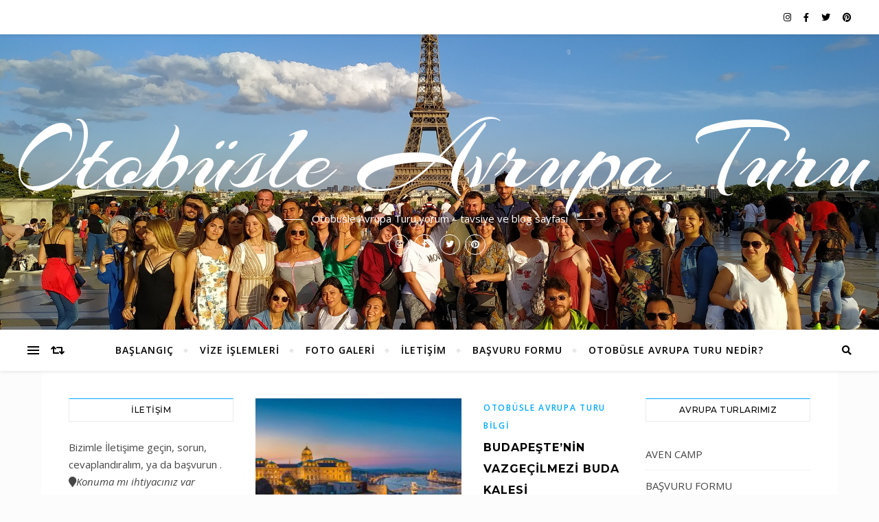

--- FILE ---
content_type: text/html; charset=UTF-8
request_url: https://blog.haydiavrupaya.com/otobusleavrupaturu/buda-sarayi/
body_size: 59778
content:
<!DOCTYPE html>
<html lang="tr">
<head>
	<meta charset="UTF-8">
	<meta name="viewport" content="width=device-width, initial-scale=1.0" />
	<link rel="profile" href="http://gmpg.org/xfn/11">

<title>Buda Sarayı &#8211; Otobüsle Avrupa Turu</title>
<meta name='robots' content='max-image-preview:large' />
<link rel='dns-prefetch' href='//fonts.googleapis.com' />
<link rel="alternate" type="application/rss+xml" title="Otobüsle Avrupa Turu &raquo; akışı" href="https://blog.haydiavrupaya.com/feed/" />
<link rel="alternate" type="application/rss+xml" title="Otobüsle Avrupa Turu &raquo; yorum akışı" href="https://blog.haydiavrupaya.com/comments/feed/" />
<link rel="alternate" type="application/rss+xml" title="Otobüsle Avrupa Turu &raquo; Buda Sarayı etiket akışı" href="https://blog.haydiavrupaya.com/otobusleavrupaturu/buda-sarayi/feed/" />
<script type="text/javascript">
/* <![CDATA[ */
window._wpemojiSettings = {"baseUrl":"https:\/\/s.w.org\/images\/core\/emoji\/14.0.0\/72x72\/","ext":".png","svgUrl":"https:\/\/s.w.org\/images\/core\/emoji\/14.0.0\/svg\/","svgExt":".svg","source":{"concatemoji":"https:\/\/blog.haydiavrupaya.com\/wp-includes\/js\/wp-emoji-release.min.js?ver=6.4.7"}};
/*! This file is auto-generated */
!function(i,n){var o,s,e;function c(e){try{var t={supportTests:e,timestamp:(new Date).valueOf()};sessionStorage.setItem(o,JSON.stringify(t))}catch(e){}}function p(e,t,n){e.clearRect(0,0,e.canvas.width,e.canvas.height),e.fillText(t,0,0);var t=new Uint32Array(e.getImageData(0,0,e.canvas.width,e.canvas.height).data),r=(e.clearRect(0,0,e.canvas.width,e.canvas.height),e.fillText(n,0,0),new Uint32Array(e.getImageData(0,0,e.canvas.width,e.canvas.height).data));return t.every(function(e,t){return e===r[t]})}function u(e,t,n){switch(t){case"flag":return n(e,"\ud83c\udff3\ufe0f\u200d\u26a7\ufe0f","\ud83c\udff3\ufe0f\u200b\u26a7\ufe0f")?!1:!n(e,"\ud83c\uddfa\ud83c\uddf3","\ud83c\uddfa\u200b\ud83c\uddf3")&&!n(e,"\ud83c\udff4\udb40\udc67\udb40\udc62\udb40\udc65\udb40\udc6e\udb40\udc67\udb40\udc7f","\ud83c\udff4\u200b\udb40\udc67\u200b\udb40\udc62\u200b\udb40\udc65\u200b\udb40\udc6e\u200b\udb40\udc67\u200b\udb40\udc7f");case"emoji":return!n(e,"\ud83e\udef1\ud83c\udffb\u200d\ud83e\udef2\ud83c\udfff","\ud83e\udef1\ud83c\udffb\u200b\ud83e\udef2\ud83c\udfff")}return!1}function f(e,t,n){var r="undefined"!=typeof WorkerGlobalScope&&self instanceof WorkerGlobalScope?new OffscreenCanvas(300,150):i.createElement("canvas"),a=r.getContext("2d",{willReadFrequently:!0}),o=(a.textBaseline="top",a.font="600 32px Arial",{});return e.forEach(function(e){o[e]=t(a,e,n)}),o}function t(e){var t=i.createElement("script");t.src=e,t.defer=!0,i.head.appendChild(t)}"undefined"!=typeof Promise&&(o="wpEmojiSettingsSupports",s=["flag","emoji"],n.supports={everything:!0,everythingExceptFlag:!0},e=new Promise(function(e){i.addEventListener("DOMContentLoaded",e,{once:!0})}),new Promise(function(t){var n=function(){try{var e=JSON.parse(sessionStorage.getItem(o));if("object"==typeof e&&"number"==typeof e.timestamp&&(new Date).valueOf()<e.timestamp+604800&&"object"==typeof e.supportTests)return e.supportTests}catch(e){}return null}();if(!n){if("undefined"!=typeof Worker&&"undefined"!=typeof OffscreenCanvas&&"undefined"!=typeof URL&&URL.createObjectURL&&"undefined"!=typeof Blob)try{var e="postMessage("+f.toString()+"("+[JSON.stringify(s),u.toString(),p.toString()].join(",")+"));",r=new Blob([e],{type:"text/javascript"}),a=new Worker(URL.createObjectURL(r),{name:"wpTestEmojiSupports"});return void(a.onmessage=function(e){c(n=e.data),a.terminate(),t(n)})}catch(e){}c(n=f(s,u,p))}t(n)}).then(function(e){for(var t in e)n.supports[t]=e[t],n.supports.everything=n.supports.everything&&n.supports[t],"flag"!==t&&(n.supports.everythingExceptFlag=n.supports.everythingExceptFlag&&n.supports[t]);n.supports.everythingExceptFlag=n.supports.everythingExceptFlag&&!n.supports.flag,n.DOMReady=!1,n.readyCallback=function(){n.DOMReady=!0}}).then(function(){return e}).then(function(){var e;n.supports.everything||(n.readyCallback(),(e=n.source||{}).concatemoji?t(e.concatemoji):e.wpemoji&&e.twemoji&&(t(e.twemoji),t(e.wpemoji)))}))}((window,document),window._wpemojiSettings);
/* ]]> */
</script>
<style id='wp-emoji-styles-inline-css' type='text/css'>

	img.wp-smiley, img.emoji {
		display: inline !important;
		border: none !important;
		box-shadow: none !important;
		height: 1em !important;
		width: 1em !important;
		margin: 0 0.07em !important;
		vertical-align: -0.1em !important;
		background: none !important;
		padding: 0 !important;
	}
</style>
<link rel='stylesheet' id='wp-block-library-css' href='https://blog.haydiavrupaya.com/wp-includes/css/dist/block-library/style.min.css?ver=6.4.7' type='text/css' media='all' />
<style id='classic-theme-styles-inline-css' type='text/css'>
/*! This file is auto-generated */
.wp-block-button__link{color:#fff;background-color:#32373c;border-radius:9999px;box-shadow:none;text-decoration:none;padding:calc(.667em + 2px) calc(1.333em + 2px);font-size:1.125em}.wp-block-file__button{background:#32373c;color:#fff;text-decoration:none}
</style>
<style id='global-styles-inline-css' type='text/css'>
body{--wp--preset--color--black: #000000;--wp--preset--color--cyan-bluish-gray: #abb8c3;--wp--preset--color--white: #ffffff;--wp--preset--color--pale-pink: #f78da7;--wp--preset--color--vivid-red: #cf2e2e;--wp--preset--color--luminous-vivid-orange: #ff6900;--wp--preset--color--luminous-vivid-amber: #fcb900;--wp--preset--color--light-green-cyan: #7bdcb5;--wp--preset--color--vivid-green-cyan: #00d084;--wp--preset--color--pale-cyan-blue: #8ed1fc;--wp--preset--color--vivid-cyan-blue: #0693e3;--wp--preset--color--vivid-purple: #9b51e0;--wp--preset--gradient--vivid-cyan-blue-to-vivid-purple: linear-gradient(135deg,rgba(6,147,227,1) 0%,rgb(155,81,224) 100%);--wp--preset--gradient--light-green-cyan-to-vivid-green-cyan: linear-gradient(135deg,rgb(122,220,180) 0%,rgb(0,208,130) 100%);--wp--preset--gradient--luminous-vivid-amber-to-luminous-vivid-orange: linear-gradient(135deg,rgba(252,185,0,1) 0%,rgba(255,105,0,1) 100%);--wp--preset--gradient--luminous-vivid-orange-to-vivid-red: linear-gradient(135deg,rgba(255,105,0,1) 0%,rgb(207,46,46) 100%);--wp--preset--gradient--very-light-gray-to-cyan-bluish-gray: linear-gradient(135deg,rgb(238,238,238) 0%,rgb(169,184,195) 100%);--wp--preset--gradient--cool-to-warm-spectrum: linear-gradient(135deg,rgb(74,234,220) 0%,rgb(151,120,209) 20%,rgb(207,42,186) 40%,rgb(238,44,130) 60%,rgb(251,105,98) 80%,rgb(254,248,76) 100%);--wp--preset--gradient--blush-light-purple: linear-gradient(135deg,rgb(255,206,236) 0%,rgb(152,150,240) 100%);--wp--preset--gradient--blush-bordeaux: linear-gradient(135deg,rgb(254,205,165) 0%,rgb(254,45,45) 50%,rgb(107,0,62) 100%);--wp--preset--gradient--luminous-dusk: linear-gradient(135deg,rgb(255,203,112) 0%,rgb(199,81,192) 50%,rgb(65,88,208) 100%);--wp--preset--gradient--pale-ocean: linear-gradient(135deg,rgb(255,245,203) 0%,rgb(182,227,212) 50%,rgb(51,167,181) 100%);--wp--preset--gradient--electric-grass: linear-gradient(135deg,rgb(202,248,128) 0%,rgb(113,206,126) 100%);--wp--preset--gradient--midnight: linear-gradient(135deg,rgb(2,3,129) 0%,rgb(40,116,252) 100%);--wp--preset--font-size--small: 13px;--wp--preset--font-size--medium: 20px;--wp--preset--font-size--large: 36px;--wp--preset--font-size--x-large: 42px;--wp--preset--spacing--20: 0.44rem;--wp--preset--spacing--30: 0.67rem;--wp--preset--spacing--40: 1rem;--wp--preset--spacing--50: 1.5rem;--wp--preset--spacing--60: 2.25rem;--wp--preset--spacing--70: 3.38rem;--wp--preset--spacing--80: 5.06rem;--wp--preset--shadow--natural: 6px 6px 9px rgba(0, 0, 0, 0.2);--wp--preset--shadow--deep: 12px 12px 50px rgba(0, 0, 0, 0.4);--wp--preset--shadow--sharp: 6px 6px 0px rgba(0, 0, 0, 0.2);--wp--preset--shadow--outlined: 6px 6px 0px -3px rgba(255, 255, 255, 1), 6px 6px rgba(0, 0, 0, 1);--wp--preset--shadow--crisp: 6px 6px 0px rgba(0, 0, 0, 1);}:where(.is-layout-flex){gap: 0.5em;}:where(.is-layout-grid){gap: 0.5em;}body .is-layout-flow > .alignleft{float: left;margin-inline-start: 0;margin-inline-end: 2em;}body .is-layout-flow > .alignright{float: right;margin-inline-start: 2em;margin-inline-end: 0;}body .is-layout-flow > .aligncenter{margin-left: auto !important;margin-right: auto !important;}body .is-layout-constrained > .alignleft{float: left;margin-inline-start: 0;margin-inline-end: 2em;}body .is-layout-constrained > .alignright{float: right;margin-inline-start: 2em;margin-inline-end: 0;}body .is-layout-constrained > .aligncenter{margin-left: auto !important;margin-right: auto !important;}body .is-layout-constrained > :where(:not(.alignleft):not(.alignright):not(.alignfull)){max-width: var(--wp--style--global--content-size);margin-left: auto !important;margin-right: auto !important;}body .is-layout-constrained > .alignwide{max-width: var(--wp--style--global--wide-size);}body .is-layout-flex{display: flex;}body .is-layout-flex{flex-wrap: wrap;align-items: center;}body .is-layout-flex > *{margin: 0;}body .is-layout-grid{display: grid;}body .is-layout-grid > *{margin: 0;}:where(.wp-block-columns.is-layout-flex){gap: 2em;}:where(.wp-block-columns.is-layout-grid){gap: 2em;}:where(.wp-block-post-template.is-layout-flex){gap: 1.25em;}:where(.wp-block-post-template.is-layout-grid){gap: 1.25em;}.has-black-color{color: var(--wp--preset--color--black) !important;}.has-cyan-bluish-gray-color{color: var(--wp--preset--color--cyan-bluish-gray) !important;}.has-white-color{color: var(--wp--preset--color--white) !important;}.has-pale-pink-color{color: var(--wp--preset--color--pale-pink) !important;}.has-vivid-red-color{color: var(--wp--preset--color--vivid-red) !important;}.has-luminous-vivid-orange-color{color: var(--wp--preset--color--luminous-vivid-orange) !important;}.has-luminous-vivid-amber-color{color: var(--wp--preset--color--luminous-vivid-amber) !important;}.has-light-green-cyan-color{color: var(--wp--preset--color--light-green-cyan) !important;}.has-vivid-green-cyan-color{color: var(--wp--preset--color--vivid-green-cyan) !important;}.has-pale-cyan-blue-color{color: var(--wp--preset--color--pale-cyan-blue) !important;}.has-vivid-cyan-blue-color{color: var(--wp--preset--color--vivid-cyan-blue) !important;}.has-vivid-purple-color{color: var(--wp--preset--color--vivid-purple) !important;}.has-black-background-color{background-color: var(--wp--preset--color--black) !important;}.has-cyan-bluish-gray-background-color{background-color: var(--wp--preset--color--cyan-bluish-gray) !important;}.has-white-background-color{background-color: var(--wp--preset--color--white) !important;}.has-pale-pink-background-color{background-color: var(--wp--preset--color--pale-pink) !important;}.has-vivid-red-background-color{background-color: var(--wp--preset--color--vivid-red) !important;}.has-luminous-vivid-orange-background-color{background-color: var(--wp--preset--color--luminous-vivid-orange) !important;}.has-luminous-vivid-amber-background-color{background-color: var(--wp--preset--color--luminous-vivid-amber) !important;}.has-light-green-cyan-background-color{background-color: var(--wp--preset--color--light-green-cyan) !important;}.has-vivid-green-cyan-background-color{background-color: var(--wp--preset--color--vivid-green-cyan) !important;}.has-pale-cyan-blue-background-color{background-color: var(--wp--preset--color--pale-cyan-blue) !important;}.has-vivid-cyan-blue-background-color{background-color: var(--wp--preset--color--vivid-cyan-blue) !important;}.has-vivid-purple-background-color{background-color: var(--wp--preset--color--vivid-purple) !important;}.has-black-border-color{border-color: var(--wp--preset--color--black) !important;}.has-cyan-bluish-gray-border-color{border-color: var(--wp--preset--color--cyan-bluish-gray) !important;}.has-white-border-color{border-color: var(--wp--preset--color--white) !important;}.has-pale-pink-border-color{border-color: var(--wp--preset--color--pale-pink) !important;}.has-vivid-red-border-color{border-color: var(--wp--preset--color--vivid-red) !important;}.has-luminous-vivid-orange-border-color{border-color: var(--wp--preset--color--luminous-vivid-orange) !important;}.has-luminous-vivid-amber-border-color{border-color: var(--wp--preset--color--luminous-vivid-amber) !important;}.has-light-green-cyan-border-color{border-color: var(--wp--preset--color--light-green-cyan) !important;}.has-vivid-green-cyan-border-color{border-color: var(--wp--preset--color--vivid-green-cyan) !important;}.has-pale-cyan-blue-border-color{border-color: var(--wp--preset--color--pale-cyan-blue) !important;}.has-vivid-cyan-blue-border-color{border-color: var(--wp--preset--color--vivid-cyan-blue) !important;}.has-vivid-purple-border-color{border-color: var(--wp--preset--color--vivid-purple) !important;}.has-vivid-cyan-blue-to-vivid-purple-gradient-background{background: var(--wp--preset--gradient--vivid-cyan-blue-to-vivid-purple) !important;}.has-light-green-cyan-to-vivid-green-cyan-gradient-background{background: var(--wp--preset--gradient--light-green-cyan-to-vivid-green-cyan) !important;}.has-luminous-vivid-amber-to-luminous-vivid-orange-gradient-background{background: var(--wp--preset--gradient--luminous-vivid-amber-to-luminous-vivid-orange) !important;}.has-luminous-vivid-orange-to-vivid-red-gradient-background{background: var(--wp--preset--gradient--luminous-vivid-orange-to-vivid-red) !important;}.has-very-light-gray-to-cyan-bluish-gray-gradient-background{background: var(--wp--preset--gradient--very-light-gray-to-cyan-bluish-gray) !important;}.has-cool-to-warm-spectrum-gradient-background{background: var(--wp--preset--gradient--cool-to-warm-spectrum) !important;}.has-blush-light-purple-gradient-background{background: var(--wp--preset--gradient--blush-light-purple) !important;}.has-blush-bordeaux-gradient-background{background: var(--wp--preset--gradient--blush-bordeaux) !important;}.has-luminous-dusk-gradient-background{background: var(--wp--preset--gradient--luminous-dusk) !important;}.has-pale-ocean-gradient-background{background: var(--wp--preset--gradient--pale-ocean) !important;}.has-electric-grass-gradient-background{background: var(--wp--preset--gradient--electric-grass) !important;}.has-midnight-gradient-background{background: var(--wp--preset--gradient--midnight) !important;}.has-small-font-size{font-size: var(--wp--preset--font-size--small) !important;}.has-medium-font-size{font-size: var(--wp--preset--font-size--medium) !important;}.has-large-font-size{font-size: var(--wp--preset--font-size--large) !important;}.has-x-large-font-size{font-size: var(--wp--preset--font-size--x-large) !important;}
.wp-block-navigation a:where(:not(.wp-element-button)){color: inherit;}
:where(.wp-block-post-template.is-layout-flex){gap: 1.25em;}:where(.wp-block-post-template.is-layout-grid){gap: 1.25em;}
:where(.wp-block-columns.is-layout-flex){gap: 2em;}:where(.wp-block-columns.is-layout-grid){gap: 2em;}
.wp-block-pullquote{font-size: 1.5em;line-height: 1.6;}
</style>
<link rel='stylesheet' id='bard-style-css' href='https://blog.haydiavrupaya.com/wp-content/themes/bard/style.css?ver=1.4.9.8' type='text/css' media='all' />
<link rel='stylesheet' id='fontawesome-css' href='https://blog.haydiavrupaya.com/wp-content/themes/bard/assets/css/fontawesome/all.min.css?ver=6.4.7' type='text/css' media='all' />
<link rel='stylesheet' id='fontello-css' href='https://blog.haydiavrupaya.com/wp-content/themes/bard/assets/css/fontello.css?ver=6.4.7' type='text/css' media='all' />
<link rel='stylesheet' id='slick-css' href='https://blog.haydiavrupaya.com/wp-content/themes/bard/assets/css/slick.css?ver=6.4.7' type='text/css' media='all' />
<link rel='stylesheet' id='scrollbar-css' href='https://blog.haydiavrupaya.com/wp-content/themes/bard/assets/css/perfect-scrollbar.css?ver=6.4.7' type='text/css' media='all' />
<link rel='stylesheet' id='bard-woocommerce-css' href='https://blog.haydiavrupaya.com/wp-content/themes/bard/assets/css/woocommerce.css?ver=6.4.7' type='text/css' media='all' />
<link rel='stylesheet' id='bard-responsive-css' href='https://blog.haydiavrupaya.com/wp-content/themes/bard/assets/css/responsive.css?ver=6.4.7' type='text/css' media='all' />
<link rel='stylesheet' id='bard-montserratr-font-css' href='//fonts.googleapis.com/css?family=Montserrat%3A300%2C300i%2C400%2C400i%2C500%2C500i%2C600%2C600i%2C700%2C700i&#038;ver=1.0.0' type='text/css' media='all' />
<link rel='stylesheet' id='bard-opensans-font-css' href='//fonts.googleapis.com/css?family=Open+Sans%3A400%2C400i%2C600%2C600i%2C700%2C700i&#038;ver=1.0.0' type='text/css' media='all' />
<link rel='stylesheet' id='bard-arizonia-font-css' href='//fonts.googleapis.com/css?family=Arizonia%3A300%2C300i%2C400%2C400i%2C500%2C500i%2C600%2C600i%2C700%2C700i&#038;ver=1.0.0' type='text/css' media='all' />
<script type="text/javascript" src="https://blog.haydiavrupaya.com/wp-includes/js/jquery/jquery.min.js?ver=3.7.1" id="jquery-core-js"></script>
<script type="text/javascript" src="https://blog.haydiavrupaya.com/wp-includes/js/jquery/jquery-migrate.min.js?ver=3.4.1" id="jquery-migrate-js"></script>
<link rel="https://api.w.org/" href="https://blog.haydiavrupaya.com/wp-json/" /><link rel="alternate" type="application/json" href="https://blog.haydiavrupaya.com/wp-json/wp/v2/tags/252" /><link rel="EditURI" type="application/rsd+xml" title="RSD" href="https://blog.haydiavrupaya.com/xmlrpc.php?rsd" />
<meta name="generator" content="WordPress 6.4.7" />
<style id="bard_dynamic_css">#top-bar {background-color: #ffffff;}#top-bar a {color: #000000;}#top-bar a:hover,#top-bar li.current-menu-item > a,#top-bar li.current-menu-ancestor > a,#top-bar .sub-menu li.current-menu-item > a,#top-bar .sub-menu li.current-menu-ancestor> a {color: #00a9ff;}#top-menu .sub-menu,#top-menu .sub-menu a {background-color: #ffffff;border-color: rgba(0,0,0, 0.05);}.header-logo a,.site-description,.header-socials-icon {color: #ffffff;}.site-description:before,.site-description:after {background: #ffffff;}.header-logo a:hover,.header-socials-icon:hover {color: #fcfcfc;}.entry-header {background-color: #ffffff;}#main-nav {background-color: #ffffff;box-shadow: 0px 1px 5px rgba(0,0,0, 0.1);}#main-nav a,#main-nav i,#main-nav #s {color: #000000;}.main-nav-sidebar div span,.sidebar-alt-close-btn span,.btn-tooltip {background-color: #000000;}.btn-tooltip:before {border-top-color: #000000;}#main-nav a:hover,#main-nav i:hover,#main-nav li.current-menu-item > a,#main-nav li.current-menu-ancestor > a,#main-nav .sub-menu li.current-menu-item > a,#main-nav .sub-menu li.current-menu-ancestor > a {color: #00a9ff;}.main-nav-sidebar:hover div span {background-color: #00a9ff;}#main-menu .sub-menu,#main-menu .sub-menu a {background-color: #ffffff;border-color: rgba(0,0,0, 0.05);}#main-nav #s {background-color: #ffffff;}#main-nav #s::-webkit-input-placeholder { /* Chrome/Opera/Safari */color: rgba(0,0,0, 0.7);}#main-nav #s::-moz-placeholder { /* Firefox 19+ */color: rgba(0,0,0, 0.7);}#main-nav #s:-ms-input-placeholder { /* IE 10+ */color: rgba(0,0,0, 0.7);}#main-nav #s:-moz-placeholder { /* Firefox 18- */color: rgba(0,0,0, 0.7);}/* Background */.sidebar-alt,.main-content,.featured-slider-area,#featured-links,.page-content select,.page-content input,.page-content textarea {background-color: #ffffff;}.featured-link .cv-inner {border-color: rgba(255,255,255, 0.4);}.featured-link:hover .cv-inner {border-color: rgba(255,255,255, 0.8);}#featured-links h6 {background-color: #ffffff;color: #000000;}/* Text */.page-content,.page-content select,.page-content input,.page-content textarea,.page-content .post-author a,.page-content .bard-widget a,.page-content .comment-author {color: #464646;}/* Title */.page-content h1,.page-content h2,.page-content h3,.page-content h4,.page-content h5,.page-content h6,.page-content .post-title a,.page-content .post-author a,.page-content .author-description h3 a,.page-content .related-posts h5 a,.page-content .blog-pagination .previous-page a,.page-content .blog-pagination .next-page a,blockquote,.page-content .post-share a,.page-content .read-more a {color: #030303;}.widget_wysija .widget-title h4:after {background-color: #030303;}.page-content .read-more a:hover,.page-content .post-title a:hover {color: rgba(3,3,3, 0.75);}/* Meta */.page-content .post-author,.page-content .post-comments,.page-content .post-date,.page-content .post-meta,.page-content .post-meta a,.page-content .related-post-date,.page-content .comment-meta a,.page-content .author-share a,.page-content .post-tags a,.page-content .tagcloud a,.widget_categories li,.widget_archive li,.ahse-subscribe-box p,.rpwwt-post-author,.rpwwt-post-categories,.rpwwt-post-date,.rpwwt-post-comments-number,.copyright-info,#page-footer .copyright-info a,.footer-menu-container,#page-footer .footer-menu-container a,.single-navigation span,.comment-notes {color: #a1a1a1;}.page-content input::-webkit-input-placeholder { /* Chrome/Opera/Safari */color: #a1a1a1;}.page-content input::-moz-placeholder { /* Firefox 19+ */color: #a1a1a1;}.page-content input:-ms-input-placeholder { /* IE 10+ */color: #a1a1a1;}.page-content input:-moz-placeholder { /* Firefox 18- */color: #a1a1a1;}/* Accent */a,.post-categories,#page-wrap .bard-widget.widget_text a,.scrolltop,.required {color: #00a9ff;}/* Disable TMP.page-content .elementor a,.page-content .elementor a:hover {color: inherit;}*/.ps-container > .ps-scrollbar-y-rail > .ps-scrollbar-y,.read-more a:after {background: #00a9ff;}a:hover,.scrolltop:hover {color: rgba(0,169,255, 0.8);}blockquote {border-color: #00a9ff;}.widget-title h4 {border-top-color: #00a9ff;}/* Selection */::-moz-selection {color: #ffffff;background: #00a9ff;}::selection {color: #ffffff;background: #00a9ff;}/* Border */.page-content .post-footer,.blog-list-style,.page-content .author-description,.page-content .related-posts,.page-content .entry-comments,.page-content .bard-widget li,.page-content #wp-calendar,.page-content #wp-calendar caption,.page-content #wp-calendar tbody td,.page-content .widget_nav_menu li a,.page-content .tagcloud a,.page-content select,.page-content input,.page-content textarea,.post-tags a,.gallery-caption,.wp-caption-text,table tr,table th,table td,pre,.single-navigation {border-color: #e8e8e8;}#main-menu > li:after,.border-divider,hr {background-color: #e8e8e8;}/* Buttons */.widget_search .svg-fa-wrap,.widget_search #searchsubmit,.wp-block-search button,.page-content .submit,.page-content .blog-pagination.numeric a,.page-content .post-password-form input[type="submit"],.page-content .wpcf7 [type="submit"] {color: #ffffff;background-color: #333333;}.page-content .submit:hover,.page-content .blog-pagination.numeric a:hover,.page-content .blog-pagination.numeric span,.page-content .bard-subscribe-box input[type="submit"],.page-content .widget_wysija input[type="submit"],.page-content .post-password-form input[type="submit"]:hover,.page-content .wpcf7 [type="submit"]:hover {color: #ffffff;background-color: #00a9ff;}/* Image Overlay */.image-overlay,#infscr-loading,.page-content h4.image-overlay {color: #ffffff;background-color: rgba(73,73,73, 0.2);}.image-overlay a,.post-slider .prev-arrow,.post-slider .next-arrow,.page-content .image-overlay a,#featured-slider .slider-dots {color: #ffffff;}.slide-caption {background: rgba(255,255,255, 0.95);}#featured-slider .prev-arrow,#featured-slider .next-arrow,#featured-slider .slick-active,.slider-title:after {background: #ffffff;}.footer-socials,.footer-widgets {background: #ffffff;}.instagram-title {background: rgba(255,255,255, 0.85);}#page-footer,#page-footer a,#page-footer select,#page-footer input,#page-footer textarea {color: #222222;}#page-footer #s::-webkit-input-placeholder { /* Chrome/Opera/Safari */color: #222222;}#page-footer #s::-moz-placeholder { /* Firefox 19+ */color: #222222;}#page-footer #s:-ms-input-placeholder { /* IE 10+ */color: #222222;}#page-footer #s:-moz-placeholder { /* Firefox 18- */color: #222222;}/* Title */#page-footer h1,#page-footer h2,#page-footer h3,#page-footer h4,#page-footer h5,#page-footer h6,#page-footer .footer-socials a{color: #111111;}#page-footer a:hover {color: #00a9ff;}/* Border */#page-footer a,#page-footer .bard-widget li,#page-footer #wp-calendar,#page-footer #wp-calendar caption,#page-footer #wp-calendar tbody td,#page-footer .widget_nav_menu li a,#page-footer select,#page-footer input,#page-footer textarea,#page-footer .widget-title h4:before,#page-footer .widget-title h4:after,.alt-widget-title,.footer-widgets {border-color: #e8e8e8;}.sticky,.footer-copyright,.bard-widget.widget_wysija {background-color: #f6f6f6;}.bard-preloader-wrap {background-color: #ffffff;}.boxed-wrapper {max-width: 1160px;}.sidebar-alt {max-width: 310px;left: -310px; padding: 85px 35px 0px;}.sidebar-left,.sidebar-right {width: 272px;}.main-container {width: calc(100% - 544px);width: -webkit-calc(100% - 544px);}#top-bar > div,#main-nav > div,#featured-links,.main-content,.page-footer-inner,.featured-slider-area.boxed-wrapper {padding-left: 40px;padding-right: 40px;}.blog-list-style {width: 100%;padding-bottom: 35px;}.blog-list-style .has-post-thumbnail .post-media {float: left;max-width: 300px;width: 100%;}.blog-list-style .has-post-thumbnail .post-content-wrap {width: calc(100% - 300px);width: -webkit-calc(100% - 300px);float: left;padding-left: 32px;}.blog-list-style .post-header, .blog-list-style .read-more {text-align: left;}@media screen and ( max-width: 979px ) {.top-bar-socials {float: none !important;}.top-bar-socials a {line-height: 40px !important;}}.entry-header {height: 450px;background-image: url(https://blog.haydiavrupaya.com/wp-content/uploads/2020/01/113.jpg);background-size: cover;}.entry-header {background-position: center center;}.logo-img {max-width: 500px;}.entry-header {background-color: transparent !important;background-image: none;}#main-nav {text-align: center;}.main-nav-icons {position: absolute;top: 0px;right: 40px;z-index: 2;}.main-nav-buttons {position: absolute;top: 0px;left: 40px;z-index: 1;}#featured-links .featured-link {margin-right: 25px;}#featured-links .featured-link:last-of-type {margin-right: 0;}#featured-links .featured-link {width: calc( (100% - 50px) / 3 - 1px);width: -webkit-calc( (100% - 50px) / 3- 1px);}.blog-grid > li {display: inline-block;vertical-align: top;margin-right: 32px;margin-bottom: 35px;}.blog-grid > li.blog-grid-style {width: calc((100% - 32px ) /2 - 1px);width: -webkit-calc((100% - 32px ) /2 - 1px);}@media screen and ( min-width: 979px ) {.blog-grid > .blog-list-style:nth-last-of-type(-n+1) {margin-bottom: 0;}.blog-grid > .blog-grid-style:nth-last-of-type(-n+2) { margin-bottom: 0;}}@media screen and ( max-width: 640px ) {.blog-grid > li:nth-last-of-type(-n+1) {margin-bottom: 0;}}.blog-grid > li:nth-of-type(2n+2) {margin-right: 0;}.sidebar-right {padding-left: 32px;}.sidebar-left {padding-right: 32px;}.home .post-content > p:first-of-type:first-letter,.archive .post-content > p:first-of-type:first-letter {float: left;margin: 6px 9px 0 -1px;font-family: 'Montserrat';font-weight: normal;font-style: normal;font-size: 81px;line-height: 65px;text-align: center;text-transform: uppercase;color: #030303;}@-moz-document url-prefix() {.home .post-content > p:first-of-type:first-letter,.archive .post-content > p:first-of-type:first-letter {margin-top: 10px !important;}}.blog-classic-style .post-content > p:first-of-type:first-letter,.single .post-content > p:not(.wp-block-tag-cloud):first-of-type:first-letter,article.page .post-content > p:first-child:first-letter {float: left;margin: 6px 9px 0 -1px;font-family: 'Montserrat';font-weight: normal;font-style: normal;font-size: 81px;line-height: 65px;text-align: center;text-transform: uppercase;}@-moz-document url-prefix() {.blog-classic-style .post-content > p:first-of-type:first-letter,.single .post-content > p:not(.wp-block-tag-cloud):first-of-type:first-letter,article.page .post-content > p:first-child:first-letter {margin-top: 10px !important;}}.header-logo a {font-family: 'Arizonia';}#top-menu li a {font-family: 'Open Sans';}#main-menu li a {font-family: 'Open Sans';}#mobile-menu li {font-family: 'Open Sans';}#top-menu li a,#main-menu li a,#mobile-menu li {text-transform: uppercase;}.footer-widgets .page-footer-inner > .bard-widget {width: 30%;margin-right: 5%;}.footer-widgets .page-footer-inner > .bard-widget:nth-child(3n+3) {margin-right: 0;}.footer-widgets .page-footer-inner > .bard-widget:nth-child(3n+4) {clear: both;}.woocommerce div.product .stock,.woocommerce div.product p.price,.woocommerce div.product span.price,.woocommerce ul.products li.product .price,.woocommerce-Reviews .woocommerce-review__author,.woocommerce form .form-row .required,.woocommerce form .form-row.woocommerce-invalid label,.woocommerce .page-content div.product .woocommerce-tabs ul.tabs li a {color: #464646;}.woocommerce a.remove:hover {color: #464646 !important;}.woocommerce a.remove,.woocommerce .product_meta,.page-content .woocommerce-breadcrumb,.page-content .woocommerce-review-link,.page-content .woocommerce-breadcrumb a,.page-content .woocommerce-MyAccount-navigation-link a,.woocommerce .woocommerce-info:before,.woocommerce .page-content .woocommerce-result-count,.woocommerce-page .page-content .woocommerce-result-count,.woocommerce-Reviews .woocommerce-review__published-date,.woocommerce .product_list_widget .quantity,.woocommerce .widget_products .amount,.woocommerce .widget_price_filter .price_slider_amount,.woocommerce .widget_recently_viewed_products .amount,.woocommerce .widget_top_rated_products .amount,.woocommerce .widget_recent_reviews .reviewer {color: #a1a1a1;}.woocommerce a.remove {color: #a1a1a1 !important;}p.demo_store,.woocommerce-store-notice,.woocommerce span.onsale { background-color: #00a9ff;}.woocommerce .star-rating::before,.woocommerce .star-rating span::before,.woocommerce .page-content ul.products li.product .button,.page-content .woocommerce ul.products li.product .button,.page-content .woocommerce-MyAccount-navigation-link.is-active a,.page-content .woocommerce-MyAccount-navigation-link a:hover,.woocommerce-message::before { color: #00a9ff;}.woocommerce form.login,.woocommerce form.register,.woocommerce-account fieldset,.woocommerce form.checkout_coupon,.woocommerce .woocommerce-info,.woocommerce .woocommerce-error,.woocommerce .woocommerce-message,.woocommerce .widget_shopping_cart .total,.woocommerce.widget_shopping_cart .total,.woocommerce-Reviews .comment_container,.woocommerce-cart #payment ul.payment_methods,#add_payment_method #payment ul.payment_methods,.woocommerce-checkout #payment ul.payment_methods,.woocommerce div.product .woocommerce-tabs ul.tabs::before,.woocommerce div.product .woocommerce-tabs ul.tabs::after,.woocommerce div.product .woocommerce-tabs ul.tabs li,.woocommerce .woocommerce-MyAccount-navigation-link,.select2-container--default .select2-selection--single {border-color: #e8e8e8;}.woocommerce-cart #payment,#add_payment_method #payment,.woocommerce-checkout #payment,.woocommerce .woocommerce-info,.woocommerce .woocommerce-error,.woocommerce .woocommerce-message,.woocommerce div.product .woocommerce-tabs ul.tabs li {background-color: rgba(232,232,232, 0.3);}.woocommerce-cart #payment div.payment_box::before,#add_payment_method #payment div.payment_box::before,.woocommerce-checkout #payment div.payment_box::before {border-color: rgba(232,232,232, 0.5);}.woocommerce-cart #payment div.payment_box,#add_payment_method #payment div.payment_box,.woocommerce-checkout #payment div.payment_box {background-color: rgba(232,232,232, 0.5);}.page-content .woocommerce input.button,.page-content .woocommerce a.button,.page-content .woocommerce a.button.alt,.page-content .woocommerce button.button.alt,.page-content .woocommerce input.button.alt,.page-content .woocommerce #respond input#submit.alt,.woocommerce .page-content .widget_product_search input[type="submit"],.woocommerce .page-content .woocommerce-message .button,.woocommerce .page-content a.button.alt,.woocommerce .page-content button.button.alt,.woocommerce .page-content #respond input#submit,.woocommerce .page-content .widget_price_filter .button,.woocommerce .page-content .woocommerce-message .button,.woocommerce-page .page-content .woocommerce-message .button {color: #ffffff;background-color: #333333;}.page-content .woocommerce input.button:hover,.page-content .woocommerce a.button:hover,.page-content .woocommerce a.button.alt:hover,.page-content .woocommerce button.button.alt:hover,.page-content .woocommerce input.button.alt:hover,.page-content .woocommerce #respond input#submit.alt:hover,.woocommerce .page-content .woocommerce-message .button:hover,.woocommerce .page-content a.button.alt:hover,.woocommerce .page-content button.button.alt:hover,.woocommerce .page-content #respond input#submit:hover,.woocommerce .page-content .widget_price_filter .button:hover,.woocommerce .page-content .woocommerce-message .button:hover,.woocommerce-page .page-content .woocommerce-message .button:hover {color: #ffffff;background-color: #00a9ff;}#loadFacebookG{width:35px;height:35px;display:block;position:relative;margin:auto}.facebook_blockG{background-color:#00a9ff;border:1px solid #00a9ff;float:left;height:25px;margin-left:2px;width:7px;opacity:.1;animation-name:bounceG;-o-animation-name:bounceG;-ms-animation-name:bounceG;-webkit-animation-name:bounceG;-moz-animation-name:bounceG;animation-duration:1.235s;-o-animation-duration:1.235s;-ms-animation-duration:1.235s;-webkit-animation-duration:1.235s;-moz-animation-duration:1.235s;animation-iteration-count:infinite;-o-animation-iteration-count:infinite;-ms-animation-iteration-count:infinite;-webkit-animation-iteration-count:infinite;-moz-animation-iteration-count:infinite;animation-direction:normal;-o-animation-direction:normal;-ms-animation-direction:normal;-webkit-animation-direction:normal;-moz-animation-direction:normal;transform:scale(0.7);-o-transform:scale(0.7);-ms-transform:scale(0.7);-webkit-transform:scale(0.7);-moz-transform:scale(0.7)}#blockG_1{animation-delay:.3695s;-o-animation-delay:.3695s;-ms-animation-delay:.3695s;-webkit-animation-delay:.3695s;-moz-animation-delay:.3695s}#blockG_2{animation-delay:.496s;-o-animation-delay:.496s;-ms-animation-delay:.496s;-webkit-animation-delay:.496s;-moz-animation-delay:.496s}#blockG_3{animation-delay:.6125s;-o-animation-delay:.6125s;-ms-animation-delay:.6125s;-webkit-animation-delay:.6125s;-moz-animation-delay:.6125s}@keyframes bounceG{0%{transform:scale(1.2);opacity:1}100%{transform:scale(0.7);opacity:.1}}@-o-keyframes bounceG{0%{-o-transform:scale(1.2);opacity:1}100%{-o-transform:scale(0.7);opacity:.1}}@-ms-keyframes bounceG{0%{-ms-transform:scale(1.2);opacity:1}100%{-ms-transform:scale(0.7);opacity:.1}}@-webkit-keyframes bounceG{0%{-webkit-transform:scale(1.2);opacity:1}100%{-webkit-transform:scale(0.7);opacity:.1}}@-moz-keyframes bounceG{0%{-moz-transform:scale(1.2);opacity:1}100%{-moz-transform:scale(0.7);opacity:.1}}</style><style type="text/css" id="custom-background-css">
body.custom-background { background-color: #fcfcfc; }
</style>
	<link rel="icon" href="https://blog.haydiavrupaya.com/wp-content/uploads/2018/10/favico.png" sizes="32x32" />
<link rel="icon" href="https://blog.haydiavrupaya.com/wp-content/uploads/2018/10/favico.png" sizes="192x192" />
<link rel="apple-touch-icon" href="https://blog.haydiavrupaya.com/wp-content/uploads/2018/10/favico.png" />
<meta name="msapplication-TileImage" content="https://blog.haydiavrupaya.com/wp-content/uploads/2018/10/favico.png" />
</head>

<body class="archive tag tag-buda-sarayi tag-252 custom-background wp-embed-responsive">
	
	<!-- Preloader -->
	
	<!-- Page Wrapper -->
	<div id="page-wrap">

		<!-- Boxed Wrapper -->
		<div id="page-header" >

		
<div id="top-bar" class="clear-fix">
	<div >
		
		
	<div class="top-bar-socials">

					<a href="http://instagram.com/haydiavrupaya" target="_blank">
				<span class="top-bar-socials-icon"><i class="fab fa-instagram"></i></span>
							</a>
		
					<a href="http://facebook.com/haydiavrupaya" target="_blank">
				<span class="top-bar-socials-icon"><i class="fab fa-facebook-f"></i></span>
							</a>
		
					<a href="http://twitter.com/haydiavrupaya" target="_blank">
				<span class="top-bar-socials-icon"><i class="fab fa-twitter"></i></span>
							</a>
		
					<a href="https://tr.pinterest.com/haydiavrupaya//" target="_blank">
				<span class="top-bar-socials-icon"><i class="fab fa-pinterest"></i></span>
							</a>
		
	</div>

	
	</div>
</div><!-- #top-bar -->


	<div class="entry-header" data-parallax="1" data-image="https://blog.haydiavrupaya.com/wp-content/uploads/2020/01/113.jpg">
		<div class="cv-outer">
		<div class="cv-inner">

			<div class="header-logo">
				
									
										<a href="https://blog.haydiavrupaya.com/">Otobüsle Avrupa Turu</a>
					
								
								<p class="site-description">Otobüsle Avrupa Turu yorum &#8211; tavsiye ve blog sayfası</p>
								
			</div>

			
	<div class="header-socials">

					<a href="http://instagram.com/haydiavrupaya" target="_blank">
				<span class="header-socials-icon"><i class="fab fa-instagram"></i></span>
							</a>
		
					<a href="http://facebook.com/haydiavrupaya" target="_blank">
				<span class="header-socials-icon"><i class="fab fa-facebook-f"></i></span>
							</a>
		
					<a href="http://twitter.com/haydiavrupaya" target="_blank">
				<span class="header-socials-icon"><i class="fab fa-twitter"></i></span>
							</a>
		
					<a href="https://tr.pinterest.com/haydiavrupaya//" target="_blank">
				<span class="header-socials-icon"><i class="fab fa-pinterest"></i></span>
							</a>
		
	</div>

	
		</div>
		</div>
	</div>

	
<div id="main-nav" class="clear-fix">

	<div >	
		
		<div class="main-nav-buttons">

			<!-- Alt Sidebar Icon -->
						<div class="main-nav-sidebar">
				<span class="btn-tooltip">Alternatif kenar çubuğu</span>
				<div>
					<span></span>
					<span></span>
					<span></span>
				</div>
			</div>
			
			<!-- Random Post Button -->			
							
		<a class="random-post-btn" href="https://blog.haydiavrupaya.com/belgrad-hakkinda-her-sey/">
			<span class="btn-tooltip">Rastgele makale</span>
			<i class="fas fa-retweet"></i>
		</a>

								
		</div>

		<!-- Icons -->
		<div class="main-nav-icons">
						<div class="main-nav-search">
				<span class="btn-tooltip">Ara</span>
				<i class="fas fa-search"></i>
				<i class="fas fa-times"></i>
				<form role="search" method="get" id="searchform" class="clear-fix" action="https://blog.haydiavrupaya.com/"><input type="search" name="s" id="s" placeholder="Ara..." data-placeholder="Yazın ve sonra Enter tuşuna basın..." value="" /><span class="svg-fa-wrap"><i class="fa fa-search"></i></span><input type="submit" id="searchsubmit" value="st" /></form>			</div>
					</div>


		<!-- Mobile Menu Button -->
		<span class="mobile-menu-btn">
			<i class="fas fa-chevron-down"></i>
		</span>

		<nav class="main-menu-container"><ul id="main-menu" class=""><li id="menu-item-189" class="menu-item menu-item-type-custom menu-item-object-custom menu-item-home menu-item-189"><a href="https://blog.haydiavrupaya.com">Başlangıç</a></li>
<li id="menu-item-191" class="menu-item menu-item-type-post_type menu-item-object-page menu-item-191"><a href="https://blog.haydiavrupaya.com/vize-basvuru-danismanlik/">Vize İşlemleri</a></li>
<li id="menu-item-193" class="menu-item menu-item-type-post_type menu-item-object-page menu-item-193"><a href="https://blog.haydiavrupaya.com/haydi-avrupaya-fotograflar/">Foto Galeri</a></li>
<li id="menu-item-967" class="menu-item menu-item-type-post_type menu-item-object-page menu-item-967"><a href="https://blog.haydiavrupaya.com/blog-2/">İletişim</a></li>
<li id="menu-item-255" class="menu-item menu-item-type-post_type menu-item-object-page menu-item-255"><a href="https://blog.haydiavrupaya.com/basvuru-formu/">BAŞVURU FORMU</a></li>
<li id="menu-item-1448" class="menu-item menu-item-type-post_type menu-item-object-page menu-item-1448"><a href="https://blog.haydiavrupaya.com/otobusle-avrupa-turu-2/">Otobüsle Avrupa turu nedir?</a></li>
</ul></nav><nav class="mobile-menu-container"><ul id="mobile-menu" class=""><li class="menu-item menu-item-type-custom menu-item-object-custom menu-item-home menu-item-189"><a href="https://blog.haydiavrupaya.com">Başlangıç</a></li>
<li class="menu-item menu-item-type-post_type menu-item-object-page menu-item-191"><a href="https://blog.haydiavrupaya.com/vize-basvuru-danismanlik/">Vize İşlemleri</a></li>
<li class="menu-item menu-item-type-post_type menu-item-object-page menu-item-193"><a href="https://blog.haydiavrupaya.com/haydi-avrupaya-fotograflar/">Foto Galeri</a></li>
<li class="menu-item menu-item-type-post_type menu-item-object-page menu-item-967"><a href="https://blog.haydiavrupaya.com/blog-2/">İletişim</a></li>
<li class="menu-item menu-item-type-post_type menu-item-object-page menu-item-255"><a href="https://blog.haydiavrupaya.com/basvuru-formu/">BAŞVURU FORMU</a></li>
<li class="menu-item menu-item-type-post_type menu-item-object-page menu-item-1448"><a href="https://blog.haydiavrupaya.com/otobusle-avrupa-turu-2/">Otobüsle Avrupa turu nedir?</a></li>
 </ul></nav>
	</div>

</div><!-- #main-nav -->


		</div><!-- .boxed-wrapper -->

		<!-- Page Content -->
		<div class="page-content">
			
			
<div class="sidebar-alt-wrap">
	<div class="sidebar-alt-close image-overlay"></div>
	<aside class="sidebar-alt">

		<div class="sidebar-alt-close-btn">
			<span></span>
			<span></span>
		</div>

		<div id="block-9" class="bard-widget widget_block">
<figure class="wp-block-embed is-type-video is-provider-youtube wp-block-embed-youtube wp-embed-aspect-16-9 wp-has-aspect-ratio"><div class="wp-block-embed__wrapper">
<iframe title="Haydi Avrupa&#039;ya 2019" width="960" height="540" src="https://www.youtube.com/embed/j9q--Z-aU0U?feature=oembed" frameborder="0" allow="accelerometer; autoplay; clipboard-write; encrypted-media; gyroscope; picture-in-picture" allowfullscreen></iframe>
</div></figure>
</div>
		<div id="recent-posts-2" class="bard-widget widget_recent_entries">
		<div class="alt-widget-title"><h4>Recent Posts</h4></div>
		<ul>
											<li>
					<a href="https://blog.haydiavrupaya.com/uzakdogu-turlari-basliyor/">Uzakdoğu Turları Başlıyor</a>
									</li>
											<li>
					<a href="https://blog.haydiavrupaya.com/romada-ucretsiz-ziyaret-edilecek-yerler/">Roma’da ücretsiz ziyaret edilecek yerler</a>
									</li>
											<li>
					<a href="https://blog.haydiavrupaya.com/prag-kalesi-ve-gezilecek-yerleri/">Prag Kalesi ve Gezilecek Yerleri</a>
									</li>
											<li>
					<a href="https://blog.haydiavrupaya.com/amsterdamda-kanallar-ve-suyollari/">Amsterdam&#8217;da Kanallar ve Suyolları</a>
									</li>
											<li>
					<a href="https://blog.haydiavrupaya.com/zafer-taki-hikayesi-yapilisi-ozellikleri/">Zafer Takı: Hikayesi, yapılışı, özellikler</a>
									</li>
					</ul>

		</div>		
	</aside>
</div>
<div class="main-content clear-fix boxed-wrapper" data-layout="list-rsidebar" data-sidebar-sticky="1">
	
	
<div class="sidebar-left-wrap">
	<aside class="sidebar-left">
		<div id="text-1" class="bard-widget widget_text"><div class="widget-title"><h4>İletişim</h4></div>			<div class="textwidget"><p>Bizimle İletişime geçin, sorun, cevaplandıralım, ya da başvurun .</p><address>
                            <i class="fa fa-map-marker"></i>Konuma mı ihtiyacınız var<br>
                            <i class="fa fa-envelope-o"></i><a href="mailto:abc@example.com">info@haydiavrupaya.com</a><br>
                            <i class="fa fa-phone"></i><a href="tel:+905424181615">+905424181615</a><br>
                        </address></div>
		</div>	</aside>
</div>
	<div class="main-container">

				
		<ul class="blog-grid">

		<li class="blog-list-style"><article id="post-1300" class="blog-post clear-fix post-1300 post type-post status-publish format-standard has-post-thumbnail hentry category-otobusle-avrupa-turu-bilgi tag-buda-kalesi tag-buda-kalesi-tarihi tag-buda-sarayi tag-budapeste-buda-kalesi tag-budapeste-gezilecek-yerler tag-budin-sarayi tag-osmanli-budin-kalesi tag-osmanli-doneminde-budapeste">
				
	<div class="post-media">
		<a href="https://blog.haydiavrupaya.com/budapeste-budin-sarayi-kalesi/"></a>
		<img width="300" height="300" src="https://blog.haydiavrupaya.com/wp-content/uploads/2021/01/Gunumuzde-Buda-Kalesi-300x300.jpg" class="attachment-bard-list-thumbnail size-bard-list-thumbnail wp-post-image" alt="" decoding="async" fetchpriority="high" srcset="https://blog.haydiavrupaya.com/wp-content/uploads/2021/01/Gunumuzde-Buda-Kalesi-300x300.jpg 300w, https://blog.haydiavrupaya.com/wp-content/uploads/2021/01/Gunumuzde-Buda-Kalesi-150x150.jpg 150w, https://blog.haydiavrupaya.com/wp-content/uploads/2021/01/Gunumuzde-Buda-Kalesi-75x75.jpg 75w" sizes="(max-width: 300px) 100vw, 300px" />	</div>

	<div class="post-content-wrap">
		<header class="post-header">

						<div class="post-categories"><a href="https://blog.haydiavrupaya.com/category/otobusle-avrupa-turu-bilgi/" rel="category tag">Otobüsle Avrupa Turu Bilgi</a></div>
			
						<h2 class="post-title">
				<a href="https://blog.haydiavrupaya.com/budapeste-budin-sarayi-kalesi/"><strong>Budapeşte’nin vazgeçilmezi Buda Kalesi</strong></a>
			</h2>
			
			<div class="post-meta clear-fix">

								<span>Yazar </span>
				<span class="post-author"><a href="https://blog.haydiavrupaya.com/author/haydiadmin/" title="Haydi Avrupaya tarafından yazılan yazılar" rel="author">Haydi Avrupaya</a></span>
				
							
				<span class="meta-sep">/</span>
				<span class="post-date">Ocak 13, 2021</span>
				
								
			</div>
			
		</header>

		
		<div class="post-content">
			<p>Budapeşte Buda Kalesi Türklerin Avrupa tarihinde önemli bir yere sahip. Otobüsle Avrupa Turumuz sırasında Kalenin olduğu bölgeye gidecek Bu güzel eseri dışarıdan görme fırsatımız olacak. İşte Buda Kalesi tarihi..</p>		</div>

		
		<div class="read-more">
			<a href="https://blog.haydiavrupaya.com/budapeste-budin-sarayi-kalesi/">daha fazla oku</a>
		</div>
		
	</div>

	
</article></li>
		</ul>

		
	</div><!-- .main-container -->

	
<div class="sidebar-right-wrap">
	<aside class="sidebar-right">
		<div id="pages-4" class="bard-widget widget_pages"><div class="widget-title"><h4>Avrupa Turlarımız</h4></div>
			<ul>
				<li class="page_item page-item-997"><a href="https://blog.haydiavrupaya.com/aven-camp-cadirli-kamp-turlari-mavi-yolculuk/">AVEN CAMP</a></li>
<li class="page_item page-item-254"><a href="https://blog.haydiavrupaya.com/basvuru-formu/">BAŞVURU FORMU</a></li>
<li class="page_item page-item-782 current_page_parent"><a href="https://blog.haydiavrupaya.com/blog/">Blog</a></li>
<li class="page_item page-item-2"><a href="https://blog.haydiavrupaya.com/haydi-avrupaya-fotograflar/">Foto Galeri</a></li>
<li class="page_item page-item-966"><a href="https://blog.haydiavrupaya.com/blog-2/">İletişim</a></li>
<li class="page_item page-item-780"><a href="https://blog.haydiavrupaya.com/otobusle-avrupa-turu-2/">Otobüsle Avrupa turu nedir?</a></li>
<li class="page_item page-item-21"><a href="https://blog.haydiavrupaya.com/vize-basvuru-danismanlik/">Vize İşlemleri</a></li>
			</ul>

			</div><div id="search-3" class="bard-widget widget_search"><form role="search" method="get" id="searchform" class="clear-fix" action="https://blog.haydiavrupaya.com/"><input type="search" name="s" id="s" placeholder="Ara..." data-placeholder="Yazın ve sonra Enter tuşuna basın..." value="" /><span class="svg-fa-wrap"><i class="fa fa-search"></i></span><input type="submit" id="searchsubmit" value="st" /></form></div><div id="search-1" class="bard-widget widget_search"><div class="widget-title"><h4>Search</h4></div><form role="search" method="get" id="searchform" class="clear-fix" action="https://blog.haydiavrupaya.com/"><input type="search" name="s" id="s" placeholder="Ara..." data-placeholder="Yazın ve sonra Enter tuşuna basın..." value="" /><span class="svg-fa-wrap"><i class="fa fa-search"></i></span><input type="submit" id="searchsubmit" value="st" /></form></div>
		<div id="recent-posts-1" class="bard-widget widget_recent_entries">
		<div class="widget-title"><h4>Recent Posts</h4></div>
		<ul>
											<li>
					<a href="https://blog.haydiavrupaya.com/uzakdogu-turlari-basliyor/">Uzakdoğu Turları Başlıyor</a>
									</li>
											<li>
					<a href="https://blog.haydiavrupaya.com/romada-ucretsiz-ziyaret-edilecek-yerler/">Roma’da ücretsiz ziyaret edilecek yerler</a>
									</li>
											<li>
					<a href="https://blog.haydiavrupaya.com/prag-kalesi-ve-gezilecek-yerleri/">Prag Kalesi ve Gezilecek Yerleri</a>
									</li>
											<li>
					<a href="https://blog.haydiavrupaya.com/amsterdamda-kanallar-ve-suyollari/">Amsterdam&#8217;da Kanallar ve Suyolları</a>
									</li>
											<li>
					<a href="https://blog.haydiavrupaya.com/zafer-taki-hikayesi-yapilisi-ozellikleri/">Zafer Takı: Hikayesi, yapılışı, özellikler</a>
									</li>
					</ul>

		</div><div id="archives-1" class="bard-widget widget_archive"><div class="widget-title"><h4>Archives</h4></div>
			<ul>
					<li><a href='https://blog.haydiavrupaya.com/2023/11/'>Kasım 2023</a></li>
	<li><a href='https://blog.haydiavrupaya.com/2022/02/'>Şubat 2022</a></li>
	<li><a href='https://blog.haydiavrupaya.com/2021/10/'>Ekim 2021</a></li>
	<li><a href='https://blog.haydiavrupaya.com/2021/05/'>Mayıs 2021</a></li>
	<li><a href='https://blog.haydiavrupaya.com/2021/04/'>Nisan 2021</a></li>
	<li><a href='https://blog.haydiavrupaya.com/2021/02/'>Şubat 2021</a></li>
	<li><a href='https://blog.haydiavrupaya.com/2021/01/'>Ocak 2021</a></li>
	<li><a href='https://blog.haydiavrupaya.com/2020/12/'>Aralık 2020</a></li>
	<li><a href='https://blog.haydiavrupaya.com/2020/11/'>Kasım 2020</a></li>
	<li><a href='https://blog.haydiavrupaya.com/2020/10/'>Ekim 2020</a></li>
	<li><a href='https://blog.haydiavrupaya.com/2020/09/'>Eylül 2020</a></li>
	<li><a href='https://blog.haydiavrupaya.com/2020/05/'>Mayıs 2020</a></li>
	<li><a href='https://blog.haydiavrupaya.com/2020/04/'>Nisan 2020</a></li>
	<li><a href='https://blog.haydiavrupaya.com/2020/02/'>Şubat 2020</a></li>
	<li><a href='https://blog.haydiavrupaya.com/2020/01/'>Ocak 2020</a></li>
	<li><a href='https://blog.haydiavrupaya.com/2019/12/'>Aralık 2019</a></li>
	<li><a href='https://blog.haydiavrupaya.com/2019/11/'>Kasım 2019</a></li>
	<li><a href='https://blog.haydiavrupaya.com/2019/08/'>Ağustos 2019</a></li>
	<li><a href='https://blog.haydiavrupaya.com/2019/07/'>Temmuz 2019</a></li>
	<li><a href='https://blog.haydiavrupaya.com/2019/04/'>Nisan 2019</a></li>
	<li><a href='https://blog.haydiavrupaya.com/2019/03/'>Mart 2019</a></li>
	<li><a href='https://blog.haydiavrupaya.com/2019/02/'>Şubat 2019</a></li>
	<li><a href='https://blog.haydiavrupaya.com/2019/01/'>Ocak 2019</a></li>
	<li><a href='https://blog.haydiavrupaya.com/2018/12/'>Aralık 2018</a></li>
	<li><a href='https://blog.haydiavrupaya.com/2018/11/'>Kasım 2018</a></li>
	<li><a href='https://blog.haydiavrupaya.com/2018/10/'>Ekim 2018</a></li>
			</ul>

			</div><div id="categories-2" class="bard-widget widget_categories"><div class="widget-title"><h4>Categories</h4></div>
			<ul>
					<li class="cat-item cat-item-165"><a href="https://blog.haydiavrupaya.com/category/dubai-turu/">Dubai Turu</a>
</li>
	<li class="cat-item cat-item-149"><a href="https://blog.haydiavrupaya.com/category/kamp-turu/">kamp turu</a>
</li>
	<li class="cat-item cat-item-166"><a href="https://blog.haydiavrupaya.com/category/kuzey-avrupa-turu/">Kuzey Avrupa Turu</a>
</li>
	<li class="cat-item cat-item-11"><a href="https://blog.haydiavrupaya.com/category/otobusle-avrupa-turu-bilgi/">Otobüsle Avrupa Turu Bilgi</a>
</li>
	<li class="cat-item cat-item-12"><a href="https://blog.haydiavrupaya.com/category/otobusle-avrupa-turu-yorum/">Otobüsle Avrupa Turu yorum</a>
</li>
	<li class="cat-item cat-item-1"><a href="https://blog.haydiavrupaya.com/category/uncategorized/">Uncategorized</a>
</li>
			</ul>

			</div>	</aside>
</div>
</div>

		</div><!-- .page-content -->

		<!-- Page Footer -->
		<footer id="page-footer" class="clear-fix">
				
			<div class="footer-instagram-widget">
	<div id="block-10" class="bard-instagram-widget widget_block">
<div class="wp-block-group"><div class="wp-block-group__inner-container is-layout-flow wp-block-group-is-layout-flow">
<figure class="wp-block-gallery aligncenter columns-3 is-cropped wp-block-gallery-1 is-layout-flex wp-block-gallery-is-layout-flex"><ul class="blocks-gallery-grid"><li class="blocks-gallery-item"><figure><img loading="lazy" decoding="async" width="1024" height="395" src="https://blog.haydiavrupaya.com/wp-content/uploads/2021/10/Otobusle-Avrupa-Turu-2022-Maxi-1-1024x395.jpg" alt="" data-id="1436" data-link="https://blog.haydiavrupaya.com/otobusle-avrupa-turu-2022-maxi-1/" class="wp-image-1436" srcset="https://blog.haydiavrupaya.com/wp-content/uploads/2021/10/Otobusle-Avrupa-Turu-2022-Maxi-1-1024x395.jpg 1024w, https://blog.haydiavrupaya.com/wp-content/uploads/2021/10/Otobusle-Avrupa-Turu-2022-Maxi-1-300x116.jpg 300w, https://blog.haydiavrupaya.com/wp-content/uploads/2021/10/Otobusle-Avrupa-Turu-2022-Maxi-1-768x296.jpg 768w, https://blog.haydiavrupaya.com/wp-content/uploads/2021/10/Otobusle-Avrupa-Turu-2022-Maxi-1-1536x592.jpg 1536w, https://blog.haydiavrupaya.com/wp-content/uploads/2021/10/Otobusle-Avrupa-Turu-2022-Maxi-1-1140x439.jpg 1140w, https://blog.haydiavrupaya.com/wp-content/uploads/2021/10/Otobusle-Avrupa-Turu-2022-Maxi-1.jpg 1920w" sizes="(max-width: 1024px) 100vw, 1024px" /></figure></li><li class="blocks-gallery-item"><figure><img loading="lazy" decoding="async" width="1024" height="395" src="https://blog.haydiavrupaya.com/wp-content/uploads/2021/10/Otobusle-Mini-Avrupa-Turu-2022-1-1024x395.jpg" alt="" data-id="1439" data-full-url="https://blog.haydiavrupaya.com/wp-content/uploads/2021/10/Otobusle-Mini-Avrupa-Turu-2022-1.jpg" data-link="https://blog.haydiavrupaya.com/otobusle-mini-avrupa-turu-2022-1/" class="wp-image-1439" srcset="https://blog.haydiavrupaya.com/wp-content/uploads/2021/10/Otobusle-Mini-Avrupa-Turu-2022-1-1024x395.jpg 1024w, https://blog.haydiavrupaya.com/wp-content/uploads/2021/10/Otobusle-Mini-Avrupa-Turu-2022-1-300x116.jpg 300w, https://blog.haydiavrupaya.com/wp-content/uploads/2021/10/Otobusle-Mini-Avrupa-Turu-2022-1-768x296.jpg 768w, https://blog.haydiavrupaya.com/wp-content/uploads/2021/10/Otobusle-Mini-Avrupa-Turu-2022-1-1536x592.jpg 1536w, https://blog.haydiavrupaya.com/wp-content/uploads/2021/10/Otobusle-Mini-Avrupa-Turu-2022-1-1140x439.jpg 1140w, https://blog.haydiavrupaya.com/wp-content/uploads/2021/10/Otobusle-Mini-Avrupa-Turu-2022-1.jpg 1920w" sizes="(max-width: 1024px) 100vw, 1024px" /></figure></li><li class="blocks-gallery-item"><figure><img loading="lazy" decoding="async" width="1024" height="395" src="https://blog.haydiavrupaya.com/wp-content/uploads/2021/10/Otobusle-Kuzey-Avrupa-Turu-2022-1024x395.jpg" alt="" data-id="1435" data-link="https://blog.haydiavrupaya.com/otobusle-kuzey-avrupa-turu-2022/" class="wp-image-1435" srcset="https://blog.haydiavrupaya.com/wp-content/uploads/2021/10/Otobusle-Kuzey-Avrupa-Turu-2022-1024x395.jpg 1024w, https://blog.haydiavrupaya.com/wp-content/uploads/2021/10/Otobusle-Kuzey-Avrupa-Turu-2022-300x116.jpg 300w, https://blog.haydiavrupaya.com/wp-content/uploads/2021/10/Otobusle-Kuzey-Avrupa-Turu-2022-768x296.jpg 768w, https://blog.haydiavrupaya.com/wp-content/uploads/2021/10/Otobusle-Kuzey-Avrupa-Turu-2022-1536x592.jpg 1536w, https://blog.haydiavrupaya.com/wp-content/uploads/2021/10/Otobusle-Kuzey-Avrupa-Turu-2022-1140x439.jpg 1140w, https://blog.haydiavrupaya.com/wp-content/uploads/2021/10/Otobusle-Kuzey-Avrupa-Turu-2022.jpg 1920w" sizes="(max-width: 1024px) 100vw, 1024px" /></figure></li><li class="blocks-gallery-item"><figure><img loading="lazy" decoding="async" width="1024" height="395" src="https://blog.haydiavrupaya.com/wp-content/uploads/2021/10/Otobusle-Avrupa-Turu-2022-Butik-2-1024x395.jpg" alt="" data-id="1438" data-full-url="https://blog.haydiavrupaya.com/wp-content/uploads/2021/10/Otobusle-Avrupa-Turu-2022-Butik-2.jpg" data-link="https://blog.haydiavrupaya.com/otobusle-avrupa-turu-2022-butik-2/" class="wp-image-1438" srcset="https://blog.haydiavrupaya.com/wp-content/uploads/2021/10/Otobusle-Avrupa-Turu-2022-Butik-2-1024x395.jpg 1024w, https://blog.haydiavrupaya.com/wp-content/uploads/2021/10/Otobusle-Avrupa-Turu-2022-Butik-2-300x116.jpg 300w, https://blog.haydiavrupaya.com/wp-content/uploads/2021/10/Otobusle-Avrupa-Turu-2022-Butik-2-768x296.jpg 768w, https://blog.haydiavrupaya.com/wp-content/uploads/2021/10/Otobusle-Avrupa-Turu-2022-Butik-2-1536x592.jpg 1536w, https://blog.haydiavrupaya.com/wp-content/uploads/2021/10/Otobusle-Avrupa-Turu-2022-Butik-2-1140x439.jpg 1140w, https://blog.haydiavrupaya.com/wp-content/uploads/2021/10/Otobusle-Avrupa-Turu-2022-Butik-2.jpg 1920w" sizes="(max-width: 1024px) 100vw, 1024px" /></figure></li></ul></figure>
</div></div>
</div></div>
	<div class="footer-socials">

					<a href="http://instagram.com/haydiavrupaya" target="_blank">
				<span class="footer-socials-icon"><i class="fab fa-instagram"></i></span>
								<span></span>
							</a>
		
					<a href="http://facebook.com/haydiavrupaya" target="_blank">
				<span class="footer-socials-icon"><i class="fab fa-facebook-f"></i></span>
								<span></span>
							</a>
		
					<a href="http://twitter.com/haydiavrupaya" target="_blank">
				<span class="footer-socials-icon"><i class="fab fa-twitter"></i></span>
								<span></span>
							</a>
		
					<a href="https://tr.pinterest.com/haydiavrupaya//" target="_blank">
				<span class="footer-socials-icon"><i class="fab fa-pinterest"></i></span>
								<span></span>
							</a>
		
	</div>

				
			<div class="footer-copyright">

				<div class="page-footer-inner boxed-wrapper">
					
					<!-- Footer Logo -->
										<div class="footer-logo">
						<a href="https://blog.haydiavrupaya.com/" title="Otobüsle Avrupa Turu">
							<img src="https://blog.haydiavrupaya.com/wp-content/uploads/2018/10/cropped-logo-3.png" width="238" height="121" alt="Otobüsle Avrupa Turu">
						</a>
					</div>
										
					<div class="copyright-info">
						Bu site haydiavrupaya.com sitesine bağlı blog - bilgi sitesidir. | 
						<span class="credit">
							<a href="https://wp-royal-themes.com/"><a href="https://wp-royal-themes.com/">WP Royal</a></a> tarafından Bard teması.						</span>

											</div>
			
										<span class="scrolltop">
						<span class="icon-angle-up"></span>
						<span>Tepeye dön</span>
					</span>
										
				</div>

			</div><!-- .boxed-wrapper -->

		</footer><!-- #page-footer -->

	</div><!-- #page-wrap -->

<style id='core-block-supports-inline-css' type='text/css'>
.wp-block-gallery.wp-block-gallery-1{--wp--style--unstable-gallery-gap:var( --wp--style--gallery-gap-default, var( --gallery-block--gutter-size, var( --wp--style--block-gap, 0.5em ) ) );gap:var( --wp--style--gallery-gap-default, var( --gallery-block--gutter-size, var( --wp--style--block-gap, 0.5em ) ) );}
</style>
<script type="text/javascript" src="https://blog.haydiavrupaya.com/wp-content/themes/bard/assets/js/custom-plugins.js?ver=6.4.7" id="bard-plugins-js"></script>
<script type="text/javascript" src="https://blog.haydiavrupaya.com/wp-content/themes/bard/assets/js/custom-scripts.js?ver=6.4.7" id="bard-custom-scripts-js"></script>

</body>
</html>